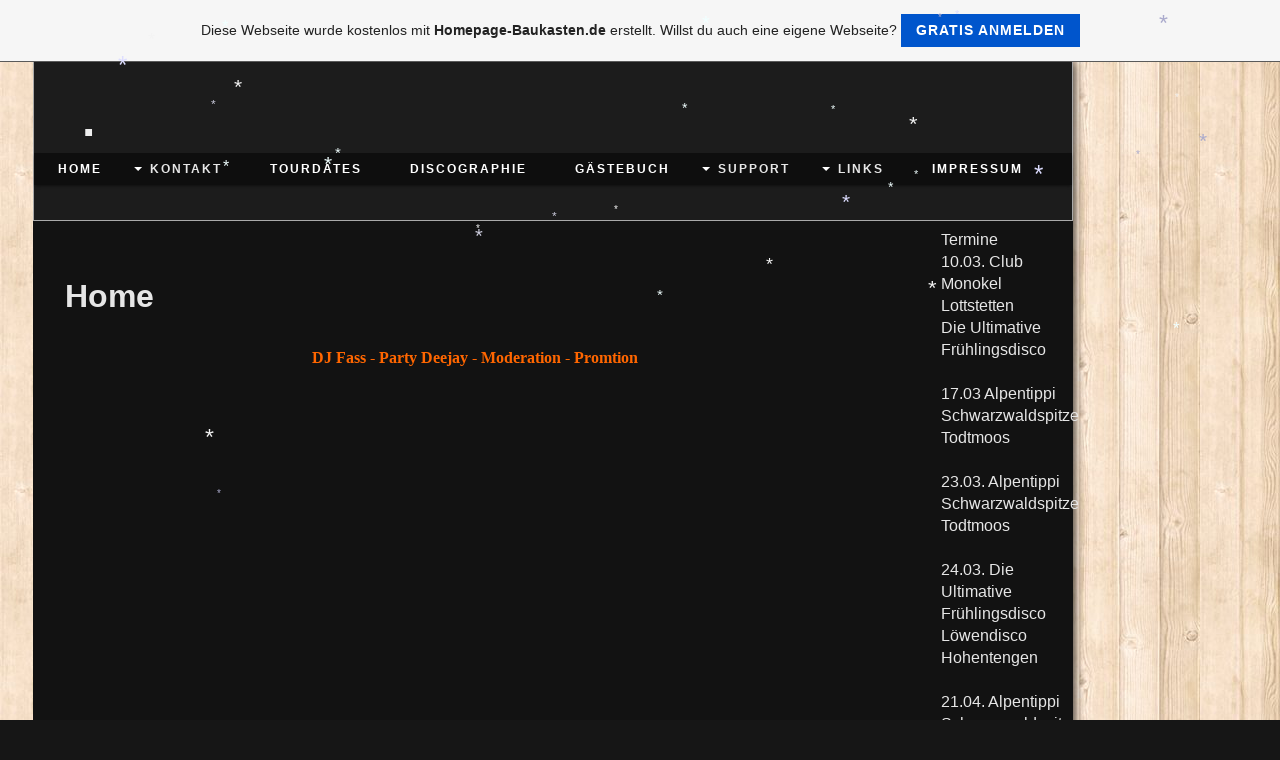

--- FILE ---
content_type: text/html; charset=iso-8859-15
request_url: https://dj-fass.de.tl/
body_size: 5238
content:

<!DOCTYPE html>
<html lang="de">
    <head>
        <meta charset="utf-8">
        <meta http-equiv="X-UA-Compatible" content="IE=edge,chrome=1">
        <title>www.dj-fass4all.com - Home</title>
        <meta http-equiv="cleartype" content="on">
        <meta name="msapplication-TileColor" content="#222222">
        <link rel="stylesheet" href="//theme.webme.com/designs/flexible/css/style.css">
                <script type="text/javascript">
        var dateTimeOffset = new Date().getTimezoneOffset();
        
        function getElementsByClassNameLocalTimeWrapper() {
            return document.getElementsByClassName("localtime");
        }
        
        (function () {
            var onload = function () {
                var elementArray = new Array();
                
                if (document.getElementsByClassName) {
                    elementArray = getElementsByClassNameLocalTimeWrapper();
                } else {
                    var re = new RegExp('(^| )localtime( |$)');
                    var els = document.getElementsByTagName("*");
                    for (var i=0,j=els.length; i<j; i++) {
                        if (re.test(els[i].className))
                            elementArray.push(els[i]);
                    }
                }
                
                for (var i = 0; i < elementArray.length; i++) {    
                    var timeLocal = new Date(parseInt(elementArray[i].getAttribute("data-timestamp")));
                    var hour = timeLocal.getHours();
                    var ap = "am";
                    if (hour > 11) {
                        ap = "pm";
                    }
                    else if (hour > 12) {
                        hour = hour - 12;
                    }
                    
                    var string = elementArray[i].getAttribute("data-template");
                    string = string.replace("[Y]", timeLocal.getFullYear());
                    string = string.replace("[m]", ('0' + (timeLocal.getMonth() + 1)).slice(-2));
                    string = string.replace("[d]", ('0' + timeLocal.getDate()).slice(-2));
                    string = string.replace("[H]", ('0' + timeLocal.getHours()).slice(-2));
                    string = string.replace("[g]", ('0' + hour).slice(-2));
                    string = string.replace("[i]", ('0' + timeLocal.getMinutes()).slice(-2));
                    string = string.replace("[s]", ('0' + timeLocal.getSeconds()).slice(-2));
                    string = string.replace("[a]", ap);
                    elementArray[i].childNodes[0].nodeValue = string;
                }
            };
            
            if (window.addEventListener)
                window.addEventListener("DOMContentLoaded", onload);
            else if (window.attachEvent)
                window.attachEvent("onload", onload);
        })();
        </script><link rel="canonical" href="https://dj-fass.de.tl/" />

<script language="JavaScript" src="https://wtheme.webme.com/designs/globals/snow2.js"></script>
<link rel="icon" href="https://img.webme.com/pic/d/dj-fass/4allhomesymboly.jpg" type="image/x-icon">
<link rel="shortcut icon" type="image/x-icon" href="https://img.webme.com/pic/d/dj-fass/4allhomesymboly.jpg" />
<link type="image/x-icon" href="https://img.webme.com/pic/d/dj-fass/4allhomesymboly.jpg" />
<link href="https://wtheme.webme.com/img/main/ios_icons/apple-touch-icon.png" rel="apple-touch-icon" />
<link href="https://wtheme.webme.com/img/main/ios_icons/apple-touch-icon-76x76.png" rel="apple-touch-icon" sizes="76x76" />
<link href="https://wtheme.webme.com/img/main/ios_icons/apple-touch-icon-120x120.png" rel="apple-touch-icon" sizes="120x120" />
<link href="https://wtheme.webme.com/img/main/ios_icons/apple-touch-icon-152x152.png" rel="apple-touch-icon" sizes="152x152" />
<meta property="og:title" content="www.dj-fass4all.com - Home" />
<meta property="og:image" content="https://theme.webme.com/designs/flexible/screen.jpg" />
<meta name="google-adsense-platform-account" content="ca-host-pub-1483906849246906">
<meta name="google-adsense-account" content="ca-pub-1403413897044776"><script>
    function WebmeLoadAdsScript() {
    function loadGA() {
        if (!document.querySelector('script[src*="pagead2.googlesyndication.com"]')) {
            let script = document.createElement('script');
            script.async = true;
            script.src = "//pagead2.googlesyndication.com/pagead/js/adsbygoogle.js?client=ca-pub-1403413897044776&host=ca-host-pub-1483906849246906";
            script.setAttribute('data-ad-host', 'ca-host-pub-1483906849246906');
            script.setAttribute('data-ad-client', 'ca-pub-1403413897044776');
            script.crossOrigin = 'anonymous';
            document.body.appendChild(script);
        }
    }        ['CookieScriptAcceptAll', 'CookieScriptAccept', 'CookieScriptReject', 'CookieScriptClose', 'CookieScriptNone'].forEach(function(event) {
            window.addEventListener(event, function() {
                loadGA();
            });
        });

        let adStorageStatus = null;
        
        if (window.dataLayer && Array.isArray(window.dataLayer)) {
            for (let i = window.dataLayer.length - 1; i >= 0; i--) {
                const item = window.dataLayer[i];
                
                // it always sets a 'default' in our case that will always be 'denied', we only want to check for the 'consent update'
                if (item && typeof item === 'object' && typeof item.length === 'number' && item[0] === 'consent' && item[1] === 'update' && item[2] && typeof item[2].ad_storage === 'string') {
                    adStorageStatus = item[2].ad_storage;
                    break; 
                }
            }
    
            if (adStorageStatus === 'granted') {
                loadGA();
            } 
            else if (adStorageStatus === 'denied') {
                loadGA();
            }
        }
    }
</script><script>
    document.addEventListener('DOMContentLoaded', function() {
        WebmeLoadAdsScript();
        window.dispatchEvent(new Event('CookieScriptNone'));
    });
</script><style type="text/css">        
        .header {
        background-image: url('//img.webme.com/pic/d/dj-fass/homepage4all2.jpg');
    }
       
    body {
        background-image: url('//theme.webme.com/designs/globals/background/wood2.jpg');
    } 
       
    a, a:visited {
        color: #0A12FD;
    }
     
    .header {
      height: 160px;
    }
     
    .title {
      color: #EEEEEE;
    }
        .content {
        width: 884px;
    }
    .widgets {
        width: 140px;
    }
</style>   
    </head>
    
    <body>
    
<div class="containerMain">
        <div class="container">
            
            <header class="header">
                <h1 class="title">.</h1>
                
                <nav class="nav clearfix">
                    <ul>

<li id="checked_menu"><a href="/Home.htm"><b>Home</b></a>

</li>                   

<li class="navWithSubpages"><b>Kontakt</b>

<ul>
                         
<li><a href="/DJ-Fass.htm">DJ Fass</a></li>                            
                     
<li><a href="http://www.4all-event.com/kontakt/" target="_blank">4AllEvent</a></li>                            

</ul>

</li>                   

<li><a href="/Tourdates.htm"><b>Tourdates</b></a>

</li>                   

<li><a href="/Discographie.htm"><b>Discographie</b></a>

</li>                   

<li><a href="/G.ae.stebuch.htm"><b>G&#228;stebuch</b></a>

</li>                   

<li class="navWithSubpages"><b>Support</b>

<ul>
                         
<li><a href="https://www.facebook.com/pages/DJ-Fass/128967700465797" target="_blank">Facebook</a></li>                            
                     
<li><a href="/Referenzen.htm">Referenzen</a></li>                            
                     
<li><a href="/Presse.htm">Presse</a></li>                            
                     
<li><a href="https://www.facebook.com/pages/DJ-Fass/128967700465797?sk=photos_albums" target="_blank">Fotos</a></li>                            
                     
<li><a href="/Fanshop.htm">Fanshop</a></li>                            
                     
<li><a href="/Stars.htm">Stars</a></li>                            
                     
<li><a href="http://www.4all-event.com/partykonzepte/" target="_blank">Partykonzepte</a></li>                            

</ul>

</li>                   

<li class="navWithSubpages"><b>Links</b>

<ul>
                         
<li><a href="http://www.4all-event.com/" target="_blank">4 all-Event Veranstaltungstechnik</a></li>                            
                     
<li><a href="http://www.okto-baer.de/" target="_blank">Okto-B&#228;r Horheim</a></li>                            
                     
<li><a href="http://www.myrofotodesign.de/galerie" target="_blank">Myro Fotodesign</a></li>                            
                     
<li><a href="http://www.gasthaus-rebstock-eichberg.de/" target="_blank">Gasthaus Rebstock Eichberg</a></li>                            
                     
<li><a href="http://jasmin-4-romance.de.tl/Startseite.htm" target="_blank">Jasmin-4-Romance</a></li>                            

</ul>

</li>                   

<li><a href="/Impressum.htm"><b>Impressum</b></a>

</li>                   
                    </ul>     
                </nav>
                                <div id="likeButton" align="right">
                    <div id="fb-root"></div>
<script async defer crossorigin="anonymous" src="https://connect.facebook.net/en_US/sdk.js#xfbml=1&version=v11.0&appId=339062219495910"></script>
<div class="fb-like" data-href="http%3A%2F%2Fdj-fass.de.tl" data-width="120" data-layout="button_count" data-action="like" data-size="small" data-share="false" ></div>                </div>
                                
             
            </header>
            
            <section class="content">
            <h1>Home</h1>
            <h3 style="text-align: center;"><span style="font-family: Comic Sans MS;"><big><span style="color: rgb(255, 102, 0); font-size: 16px; font-weight: normal; line-height: 22.4px;"><strong>DJ Fass - Party Deejay - Moderation - Promtion</strong></span></big></span><br />
<img src="//img.webme.com/pic/d/dj-fass/15747710_1787698448150785_8310234069643408547_n.jpg" alt="" width="365" height="658" align="left" /><span style="font-family: Comic Sans MS;"><span style="color: rgb(255, 102, 0);"><img src="//img.webme.com/pic/d/dj-fass/derpartydeejay.jpg" width="363" height="659" alt="" /></span></span></h3>
<h3 style="text-align: left;"><span style="color: rgb(255, 102, 0);">&nbsp; </span><span style="font-family: Comic Sans MS;"><span style="color: rgb(255, 102, 0);"><br />
<br />
</span></span><br />
</h3>
<h3 style="text-align: left;">&nbsp;&nbsp;&nbsp;&nbsp;&nbsp; &nbsp;&nbsp;&nbsp; <br />
<br />
<br />
<br />
<br />
<br />
<br />
<br />
<br />
</h3>
<h3 style="text-align: center;"><br />
<a href="https://www.facebook.com/DJ-Fass-1591978977722734/"><img src="//img.webme.com/pic/d/dj-fass/facebookbutton.jpg" alt="" width="342" height="188" align="left" /></a><br />
<br />
<div style="font-size: medium; font-weight: normal;">&nbsp;</div>
<span style="color: rgb(255, 102, 0);">  </span>
<div><span style="color: rgb(255, 255, 255);"><span style="font-family: 'Open Sans', sans-serif; font-size: 16px; line-height: 22.399999618530273px;"><br />
</span></span></div>
</h3>
<br /><br>
<div class="fb-comments" data-href="http://dj-fass.de.tl" data-width="400" data-num-posts="3" data-colorscheme="dark"></div>                
            </section>
            <section class="widgets">
Termine<br />
10.03. Club Monokel<br />
Lottstetten<br />
Die Ultimative Fr&#252;hlingsdisco<br />
<br />
17.03 Alpentippi <br />
Schwarzwaldspitze Todtmoos<br />
<br />
23.03. Alpentippi<br />
Schwarzwaldspitze Todtmoos<br />
<br />
24.03. Die Ultimative Fr&#252;hlingsdisco<br />
L&#246;wendisco Hohentengen<br />
<br />
21.04. Alpentippi <br />
Schwarzwaldspitze Todtmoos<br />
<br />
27.04. Alpentippi<br />
Schwarzwaldspitze Todtmoos<br />
<br />
11.05. Alpentippi<br />
Schwarzwaldspitze Todtmoos<br />
<br />
12.05 Alpentippi<br />
Schwarzwaldspitze Todtmoos            </section>

            <footer class="footer">&#169; 2017 DJ Fass, Deutschland. Alle Rechte vorbehalten.<br>            <font color="#F8035B">Heute waren schon 8 Besucher (17 Hits) hier!</font><br>            </footer>
            

        </div>
</div>
<script language="JavaScript">
		function getBrowser() {
			var ua, matched, browser;
		
			ua = navigator.userAgent;
			ua = ua.toLowerCase();
		
			var match = /(chrome)[ \/]([\w.]+)/.exec( ua ) ||
				/(webkit)[ \/]([\w.]+)/.exec( ua ) ||
				/(opera)(?:.*version|)[ \/]([\w.]+)/.exec( ua ) ||
				/(msie)[\s?]([\w.]+)/.exec( ua ) ||
				/(trident)(?:.*? rv:([\w.]+)|)/.exec( ua ) ||
		
				ua.indexOf("compatible") < 0 && /(mozilla)(?:.*? rv:([\w.]+)|)/.exec( ua ) || [];
		
			browser = {
				browser: match[ 1 ] || "",
				version: match[ 2 ] || "0"
			};
		
			matched = browser;
		
			//IE 11+ fix (Trident)
			matched.browser = matched.browser == 'trident' ? 'msie' : matched.browser;
			browser = {};
		
			if ( matched.browser ) {
				browser[ matched.browser ] = true;
				browser.version = matched.version;
			}
		
			// Chrome is Webkit, but Webkit is also Safari.
			if ( browser.chrome ) {
				browser.webkit = true;
			} else if ( browser.webkit ) {
				browser.safari = true;
			}
			return browser;
		}
		
		var browser = getBrowser();
		var contentType = '';
		
		var tagsToWrite = Array();
		tagsToWrite['bgsound'] =  '<bgsound src="https:\/\/www.youtube.com\/watch?v=w_5e3bMlqZU" loop=infinite>';
		tagsToWrite['audio'] =  '<audio src="https:\/\/www.youtube.com\/watch?v=w_5e3bMlqZU" loop="loop" autoplay="autoplay"></audio>';
		tagsToWrite['embed'] =  '<EMBED src="https:\/\/www.youtube.com\/watch?v=w_5e3bMlqZU" width="1" height="1" hidden="true" loop="true" autostart="true"></EMBED>';
		
		var tagKey = 'audio';
		
		if (contentType === 'ogg') {
			if (browser.msie || browser.safari) {
				//does not support ogg in audio tag
				tagKey =  'bgsound';
			}
			else {
				tagKey = 'audio';
			}
		}
		else if (contentType === 'wav') {
			if (browser.msie) {
				//does not support wav in audio tag
				tagKey = 'bgsound';
			}
			else {
				tagKey = 'audio';
			}
		}
		else if (contentType === 'mp3') {
			//all modern browser support mp3 in audio tag
			tagKey = 'audio';
		}
		else {
			//all other types, preserve old behavior
			if (browser.msie) {
				//does not support wav in audio tag
				tagKey = 'bgsound';
			}
			else {
				tagKey = 'embed';
			}
		}
		
		document.write(tagsToWrite[tagKey]);
		</script><div id="fb-root"></div>
<script>(function(d, s, id) {
  var js, fjs = d.getElementsByTagName(s)[0];
  if (d.getElementById(id)) return;
  js = d.createElement(s); js.id = id;
  js.src = 'https://connect.facebook.net/en_US/sdk.js#xfbml=1&version=v2.11&appId=684235464968381';
  fjs.parentNode.insertBefore(js, fjs);
}(document, 'script', 'facebook-jssdk'));</script><a id="selfpromotionOverlay" href="https://www.homepage-baukasten.de/?c=4000&amp;utm_source=selfpromotion&amp;utm_campaign=overlay&amp;utm_medium=footer" target="_blank" rel="nofollow">
    Diese Webseite wurde kostenlos mit <b>Homepage-Baukasten.de</b> erstellt. Willst du auch eine eigene Webseite?

    <div class="btn btn-1">Gratis anmelden</div>

</a>
<style>
    body {
        padding-top: 124px;
    }
    #forFixedElement {
        top: 124px;
    }
    @media (min-width: 365px) {
        body {
            padding-top: 103px;
        }
        #forFixedElement {
            top: 103px;
        }
    }
    @media (min-width: 513px) {
        body {
            padding-top: 82px;
        }
        #forFixedElement {
            top: 82px;
        }
    }
    @media (min-width: 936px) {
        body {
            padding-top: 61px;
        }
        #forFixedElement {
            top: 61px;
        }
    }

    /* General button style */
    #selfpromotionOverlay .btn {
        border: none;
        font-size: inherit;
        color: inherit;
        background: none;
        cursor: pointer;
        padding: 6px 15px;
        display: inline-block;
        text-transform: uppercase;
        letter-spacing: 1px;
        font-weight: 700;
        outline: none;
        position: relative;
        -webkit-transition: all 0.3s;
        -moz-transition: all 0.3s;
        transition: all 0.3s;
        margin: 0px;
    }

    /* Button 1 */
    #selfpromotionOverlay .btn-1, #selfpromotionOverlay .btn-1:visited {
        background: rgb(0, 85, 204);
        color: #fff;
    }

    #selfpromotionOverlay .btn-1:hover {
        background: #2980b9;
    }

    #selfpromotionOverlay .btn-1:active {
        background: #2980b9;
        top: 2px;
    }

    #selfpromotionOverlay {
        font: 400 12px/1.8 "Open Sans", Verdana, sans-serif;
        text-align: center;
        opacity: 1;
        transition: opacity 1s ease;
        position: fixed;
        overflow: hidden;
        box-sizing: border-box;
        font-size: 14px;
        text-decoration: none;
        line-height: 1.5em;
        flex-wrap: nowrap;
        z-index: 5000;
        padding: 14px;
        width: 100%;
        left: 0;
        right: 0;
        top: 0;
        color: rgb(35,35,35);
        background-color: rgb(246,246,246);
        border-bottom: 1px solid #5a5a5a;
    }

    #selfpromotionOverlay:hover {
        background: white;
        text-decoration: none;
    }
</style>            
    </body>
</html>


--- FILE ---
content_type: text/html; charset=utf-8
request_url: https://www.google.com/recaptcha/api2/aframe
body_size: 267
content:
<!DOCTYPE HTML><html><head><meta http-equiv="content-type" content="text/html; charset=UTF-8"></head><body><script nonce="xHS58aGYFXyGnqca7l27SQ">/** Anti-fraud and anti-abuse applications only. See google.com/recaptcha */ try{var clients={'sodar':'https://pagead2.googlesyndication.com/pagead/sodar?'};window.addEventListener("message",function(a){try{if(a.source===window.parent){var b=JSON.parse(a.data);var c=clients[b['id']];if(c){var d=document.createElement('img');d.src=c+b['params']+'&rc='+(localStorage.getItem("rc::a")?sessionStorage.getItem("rc::b"):"");window.document.body.appendChild(d);sessionStorage.setItem("rc::e",parseInt(sessionStorage.getItem("rc::e")||0)+1);localStorage.setItem("rc::h",'1765408518331');}}}catch(b){}});window.parent.postMessage("_grecaptcha_ready", "*");}catch(b){}</script></body></html>